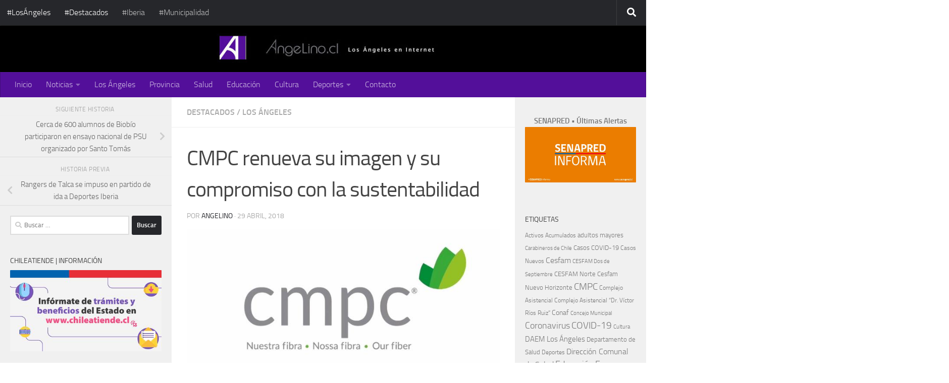

--- FILE ---
content_type: text/html; charset=UTF-8
request_url: https://www.angelino.cl/2018/04/29/cmpc-renueva-su-imagen-y-su-compromiso-con-la-sustentabilidad/
body_size: 91280
content:
<!DOCTYPE html>
<html class="no-js" lang="es">
<head>
  <meta charset="UTF-8">
  <meta name="viewport" content="width=device-width, initial-scale=1.0">
  <link rel="profile" href="https://gmpg.org/xfn/11" />
  <link rel="pingback" href="https://www.angelino.cl/xmlrpc.php">

  <title>CMPC renueva su imagen y su compromiso con la sustentabilidad &#8211; ANGELINO.CL</title>
<meta name='robots' content='max-image-preview:large' />
<script>document.documentElement.className = document.documentElement.className.replace("no-js","js");</script>
<link rel="alternate" type="application/rss+xml" title="ANGELINO.CL &raquo; Feed" href="https://www.angelino.cl/feed/" />
<link rel="alternate" title="oEmbed (JSON)" type="application/json+oembed" href="https://www.angelino.cl/wp-json/oembed/1.0/embed?url=https%3A%2F%2Fwww.angelino.cl%2F2018%2F04%2F29%2Fcmpc-renueva-su-imagen-y-su-compromiso-con-la-sustentabilidad%2F" />
<link rel="alternate" title="oEmbed (XML)" type="text/xml+oembed" href="https://www.angelino.cl/wp-json/oembed/1.0/embed?url=https%3A%2F%2Fwww.angelino.cl%2F2018%2F04%2F29%2Fcmpc-renueva-su-imagen-y-su-compromiso-con-la-sustentabilidad%2F&#038;format=xml" />
<style id='wp-img-auto-sizes-contain-inline-css'>
img:is([sizes=auto i],[sizes^="auto," i]){contain-intrinsic-size:3000px 1500px}
/*# sourceURL=wp-img-auto-sizes-contain-inline-css */
</style>
<style id='wp-emoji-styles-inline-css'>

	img.wp-smiley, img.emoji {
		display: inline !important;
		border: none !important;
		box-shadow: none !important;
		height: 1em !important;
		width: 1em !important;
		margin: 0 0.07em !important;
		vertical-align: -0.1em !important;
		background: none !important;
		padding: 0 !important;
	}
/*# sourceURL=wp-emoji-styles-inline-css */
</style>
<style id='wp-block-library-inline-css'>
:root{--wp-block-synced-color:#7a00df;--wp-block-synced-color--rgb:122,0,223;--wp-bound-block-color:var(--wp-block-synced-color);--wp-editor-canvas-background:#ddd;--wp-admin-theme-color:#007cba;--wp-admin-theme-color--rgb:0,124,186;--wp-admin-theme-color-darker-10:#006ba1;--wp-admin-theme-color-darker-10--rgb:0,107,160.5;--wp-admin-theme-color-darker-20:#005a87;--wp-admin-theme-color-darker-20--rgb:0,90,135;--wp-admin-border-width-focus:2px}@media (min-resolution:192dpi){:root{--wp-admin-border-width-focus:1.5px}}.wp-element-button{cursor:pointer}:root .has-very-light-gray-background-color{background-color:#eee}:root .has-very-dark-gray-background-color{background-color:#313131}:root .has-very-light-gray-color{color:#eee}:root .has-very-dark-gray-color{color:#313131}:root .has-vivid-green-cyan-to-vivid-cyan-blue-gradient-background{background:linear-gradient(135deg,#00d084,#0693e3)}:root .has-purple-crush-gradient-background{background:linear-gradient(135deg,#34e2e4,#4721fb 50%,#ab1dfe)}:root .has-hazy-dawn-gradient-background{background:linear-gradient(135deg,#faaca8,#dad0ec)}:root .has-subdued-olive-gradient-background{background:linear-gradient(135deg,#fafae1,#67a671)}:root .has-atomic-cream-gradient-background{background:linear-gradient(135deg,#fdd79a,#004a59)}:root .has-nightshade-gradient-background{background:linear-gradient(135deg,#330968,#31cdcf)}:root .has-midnight-gradient-background{background:linear-gradient(135deg,#020381,#2874fc)}:root{--wp--preset--font-size--normal:16px;--wp--preset--font-size--huge:42px}.has-regular-font-size{font-size:1em}.has-larger-font-size{font-size:2.625em}.has-normal-font-size{font-size:var(--wp--preset--font-size--normal)}.has-huge-font-size{font-size:var(--wp--preset--font-size--huge)}.has-text-align-center{text-align:center}.has-text-align-left{text-align:left}.has-text-align-right{text-align:right}.has-fit-text{white-space:nowrap!important}#end-resizable-editor-section{display:none}.aligncenter{clear:both}.items-justified-left{justify-content:flex-start}.items-justified-center{justify-content:center}.items-justified-right{justify-content:flex-end}.items-justified-space-between{justify-content:space-between}.screen-reader-text{border:0;clip-path:inset(50%);height:1px;margin:-1px;overflow:hidden;padding:0;position:absolute;width:1px;word-wrap:normal!important}.screen-reader-text:focus{background-color:#ddd;clip-path:none;color:#444;display:block;font-size:1em;height:auto;left:5px;line-height:normal;padding:15px 23px 14px;text-decoration:none;top:5px;width:auto;z-index:100000}html :where(.has-border-color){border-style:solid}html :where([style*=border-top-color]){border-top-style:solid}html :where([style*=border-right-color]){border-right-style:solid}html :where([style*=border-bottom-color]){border-bottom-style:solid}html :where([style*=border-left-color]){border-left-style:solid}html :where([style*=border-width]){border-style:solid}html :where([style*=border-top-width]){border-top-style:solid}html :where([style*=border-right-width]){border-right-style:solid}html :where([style*=border-bottom-width]){border-bottom-style:solid}html :where([style*=border-left-width]){border-left-style:solid}html :where(img[class*=wp-image-]){height:auto;max-width:100%}:where(figure){margin:0 0 1em}html :where(.is-position-sticky){--wp-admin--admin-bar--position-offset:var(--wp-admin--admin-bar--height,0px)}@media screen and (max-width:600px){html :where(.is-position-sticky){--wp-admin--admin-bar--position-offset:0px}}

/*# sourceURL=wp-block-library-inline-css */
</style><style id='global-styles-inline-css'>
:root{--wp--preset--aspect-ratio--square: 1;--wp--preset--aspect-ratio--4-3: 4/3;--wp--preset--aspect-ratio--3-4: 3/4;--wp--preset--aspect-ratio--3-2: 3/2;--wp--preset--aspect-ratio--2-3: 2/3;--wp--preset--aspect-ratio--16-9: 16/9;--wp--preset--aspect-ratio--9-16: 9/16;--wp--preset--color--black: #000000;--wp--preset--color--cyan-bluish-gray: #abb8c3;--wp--preset--color--white: #ffffff;--wp--preset--color--pale-pink: #f78da7;--wp--preset--color--vivid-red: #cf2e2e;--wp--preset--color--luminous-vivid-orange: #ff6900;--wp--preset--color--luminous-vivid-amber: #fcb900;--wp--preset--color--light-green-cyan: #7bdcb5;--wp--preset--color--vivid-green-cyan: #00d084;--wp--preset--color--pale-cyan-blue: #8ed1fc;--wp--preset--color--vivid-cyan-blue: #0693e3;--wp--preset--color--vivid-purple: #9b51e0;--wp--preset--gradient--vivid-cyan-blue-to-vivid-purple: linear-gradient(135deg,rgb(6,147,227) 0%,rgb(155,81,224) 100%);--wp--preset--gradient--light-green-cyan-to-vivid-green-cyan: linear-gradient(135deg,rgb(122,220,180) 0%,rgb(0,208,130) 100%);--wp--preset--gradient--luminous-vivid-amber-to-luminous-vivid-orange: linear-gradient(135deg,rgb(252,185,0) 0%,rgb(255,105,0) 100%);--wp--preset--gradient--luminous-vivid-orange-to-vivid-red: linear-gradient(135deg,rgb(255,105,0) 0%,rgb(207,46,46) 100%);--wp--preset--gradient--very-light-gray-to-cyan-bluish-gray: linear-gradient(135deg,rgb(238,238,238) 0%,rgb(169,184,195) 100%);--wp--preset--gradient--cool-to-warm-spectrum: linear-gradient(135deg,rgb(74,234,220) 0%,rgb(151,120,209) 20%,rgb(207,42,186) 40%,rgb(238,44,130) 60%,rgb(251,105,98) 80%,rgb(254,248,76) 100%);--wp--preset--gradient--blush-light-purple: linear-gradient(135deg,rgb(255,206,236) 0%,rgb(152,150,240) 100%);--wp--preset--gradient--blush-bordeaux: linear-gradient(135deg,rgb(254,205,165) 0%,rgb(254,45,45) 50%,rgb(107,0,62) 100%);--wp--preset--gradient--luminous-dusk: linear-gradient(135deg,rgb(255,203,112) 0%,rgb(199,81,192) 50%,rgb(65,88,208) 100%);--wp--preset--gradient--pale-ocean: linear-gradient(135deg,rgb(255,245,203) 0%,rgb(182,227,212) 50%,rgb(51,167,181) 100%);--wp--preset--gradient--electric-grass: linear-gradient(135deg,rgb(202,248,128) 0%,rgb(113,206,126) 100%);--wp--preset--gradient--midnight: linear-gradient(135deg,rgb(2,3,129) 0%,rgb(40,116,252) 100%);--wp--preset--font-size--small: 13px;--wp--preset--font-size--medium: 20px;--wp--preset--font-size--large: 36px;--wp--preset--font-size--x-large: 42px;--wp--preset--spacing--20: 0.44rem;--wp--preset--spacing--30: 0.67rem;--wp--preset--spacing--40: 1rem;--wp--preset--spacing--50: 1.5rem;--wp--preset--spacing--60: 2.25rem;--wp--preset--spacing--70: 3.38rem;--wp--preset--spacing--80: 5.06rem;--wp--preset--shadow--natural: 6px 6px 9px rgba(0, 0, 0, 0.2);--wp--preset--shadow--deep: 12px 12px 50px rgba(0, 0, 0, 0.4);--wp--preset--shadow--sharp: 6px 6px 0px rgba(0, 0, 0, 0.2);--wp--preset--shadow--outlined: 6px 6px 0px -3px rgb(255, 255, 255), 6px 6px rgb(0, 0, 0);--wp--preset--shadow--crisp: 6px 6px 0px rgb(0, 0, 0);}:where(.is-layout-flex){gap: 0.5em;}:where(.is-layout-grid){gap: 0.5em;}body .is-layout-flex{display: flex;}.is-layout-flex{flex-wrap: wrap;align-items: center;}.is-layout-flex > :is(*, div){margin: 0;}body .is-layout-grid{display: grid;}.is-layout-grid > :is(*, div){margin: 0;}:where(.wp-block-columns.is-layout-flex){gap: 2em;}:where(.wp-block-columns.is-layout-grid){gap: 2em;}:where(.wp-block-post-template.is-layout-flex){gap: 1.25em;}:where(.wp-block-post-template.is-layout-grid){gap: 1.25em;}.has-black-color{color: var(--wp--preset--color--black) !important;}.has-cyan-bluish-gray-color{color: var(--wp--preset--color--cyan-bluish-gray) !important;}.has-white-color{color: var(--wp--preset--color--white) !important;}.has-pale-pink-color{color: var(--wp--preset--color--pale-pink) !important;}.has-vivid-red-color{color: var(--wp--preset--color--vivid-red) !important;}.has-luminous-vivid-orange-color{color: var(--wp--preset--color--luminous-vivid-orange) !important;}.has-luminous-vivid-amber-color{color: var(--wp--preset--color--luminous-vivid-amber) !important;}.has-light-green-cyan-color{color: var(--wp--preset--color--light-green-cyan) !important;}.has-vivid-green-cyan-color{color: var(--wp--preset--color--vivid-green-cyan) !important;}.has-pale-cyan-blue-color{color: var(--wp--preset--color--pale-cyan-blue) !important;}.has-vivid-cyan-blue-color{color: var(--wp--preset--color--vivid-cyan-blue) !important;}.has-vivid-purple-color{color: var(--wp--preset--color--vivid-purple) !important;}.has-black-background-color{background-color: var(--wp--preset--color--black) !important;}.has-cyan-bluish-gray-background-color{background-color: var(--wp--preset--color--cyan-bluish-gray) !important;}.has-white-background-color{background-color: var(--wp--preset--color--white) !important;}.has-pale-pink-background-color{background-color: var(--wp--preset--color--pale-pink) !important;}.has-vivid-red-background-color{background-color: var(--wp--preset--color--vivid-red) !important;}.has-luminous-vivid-orange-background-color{background-color: var(--wp--preset--color--luminous-vivid-orange) !important;}.has-luminous-vivid-amber-background-color{background-color: var(--wp--preset--color--luminous-vivid-amber) !important;}.has-light-green-cyan-background-color{background-color: var(--wp--preset--color--light-green-cyan) !important;}.has-vivid-green-cyan-background-color{background-color: var(--wp--preset--color--vivid-green-cyan) !important;}.has-pale-cyan-blue-background-color{background-color: var(--wp--preset--color--pale-cyan-blue) !important;}.has-vivid-cyan-blue-background-color{background-color: var(--wp--preset--color--vivid-cyan-blue) !important;}.has-vivid-purple-background-color{background-color: var(--wp--preset--color--vivid-purple) !important;}.has-black-border-color{border-color: var(--wp--preset--color--black) !important;}.has-cyan-bluish-gray-border-color{border-color: var(--wp--preset--color--cyan-bluish-gray) !important;}.has-white-border-color{border-color: var(--wp--preset--color--white) !important;}.has-pale-pink-border-color{border-color: var(--wp--preset--color--pale-pink) !important;}.has-vivid-red-border-color{border-color: var(--wp--preset--color--vivid-red) !important;}.has-luminous-vivid-orange-border-color{border-color: var(--wp--preset--color--luminous-vivid-orange) !important;}.has-luminous-vivid-amber-border-color{border-color: var(--wp--preset--color--luminous-vivid-amber) !important;}.has-light-green-cyan-border-color{border-color: var(--wp--preset--color--light-green-cyan) !important;}.has-vivid-green-cyan-border-color{border-color: var(--wp--preset--color--vivid-green-cyan) !important;}.has-pale-cyan-blue-border-color{border-color: var(--wp--preset--color--pale-cyan-blue) !important;}.has-vivid-cyan-blue-border-color{border-color: var(--wp--preset--color--vivid-cyan-blue) !important;}.has-vivid-purple-border-color{border-color: var(--wp--preset--color--vivid-purple) !important;}.has-vivid-cyan-blue-to-vivid-purple-gradient-background{background: var(--wp--preset--gradient--vivid-cyan-blue-to-vivid-purple) !important;}.has-light-green-cyan-to-vivid-green-cyan-gradient-background{background: var(--wp--preset--gradient--light-green-cyan-to-vivid-green-cyan) !important;}.has-luminous-vivid-amber-to-luminous-vivid-orange-gradient-background{background: var(--wp--preset--gradient--luminous-vivid-amber-to-luminous-vivid-orange) !important;}.has-luminous-vivid-orange-to-vivid-red-gradient-background{background: var(--wp--preset--gradient--luminous-vivid-orange-to-vivid-red) !important;}.has-very-light-gray-to-cyan-bluish-gray-gradient-background{background: var(--wp--preset--gradient--very-light-gray-to-cyan-bluish-gray) !important;}.has-cool-to-warm-spectrum-gradient-background{background: var(--wp--preset--gradient--cool-to-warm-spectrum) !important;}.has-blush-light-purple-gradient-background{background: var(--wp--preset--gradient--blush-light-purple) !important;}.has-blush-bordeaux-gradient-background{background: var(--wp--preset--gradient--blush-bordeaux) !important;}.has-luminous-dusk-gradient-background{background: var(--wp--preset--gradient--luminous-dusk) !important;}.has-pale-ocean-gradient-background{background: var(--wp--preset--gradient--pale-ocean) !important;}.has-electric-grass-gradient-background{background: var(--wp--preset--gradient--electric-grass) !important;}.has-midnight-gradient-background{background: var(--wp--preset--gradient--midnight) !important;}.has-small-font-size{font-size: var(--wp--preset--font-size--small) !important;}.has-medium-font-size{font-size: var(--wp--preset--font-size--medium) !important;}.has-large-font-size{font-size: var(--wp--preset--font-size--large) !important;}.has-x-large-font-size{font-size: var(--wp--preset--font-size--x-large) !important;}
/*# sourceURL=global-styles-inline-css */
</style>

<style id='classic-theme-styles-inline-css'>
/*! This file is auto-generated */
.wp-block-button__link{color:#fff;background-color:#32373c;border-radius:9999px;box-shadow:none;text-decoration:none;padding:calc(.667em + 2px) calc(1.333em + 2px);font-size:1.125em}.wp-block-file__button{background:#32373c;color:#fff;text-decoration:none}
/*# sourceURL=/wp-includes/css/classic-themes.min.css */
</style>
<link rel='stylesheet' id='hueman-main-style-css' href='https://www.angelino.cl/wp-content/themes/hueman/assets/front/css/main.min.css?ver=3.7.27' media='all' />
<style id='hueman-main-style-inline-css'>
body { font-size:1.00rem; }@media only screen and (min-width: 720px) {
        .nav > li { font-size:1.00rem; }
      }.boxed #wrapper, .container-inner { max-width: 1280px; }@media only screen and (min-width: 720px) {
                .boxed .desktop-sticky {
                  width: 1280px;
                }
              }.sidebar .widget { padding-left: 20px; padding-right: 20px; padding-top: 20px; }::selection { background-color: #26272b; }
::-moz-selection { background-color: #26272b; }a,a>span.hu-external::after,.themeform label .required,#flexslider-featured .flex-direction-nav .flex-next:hover,#flexslider-featured .flex-direction-nav .flex-prev:hover,.post-hover:hover .post-title a,.post-title a:hover,.sidebar.s1 .post-nav li a:hover i,.content .post-nav li a:hover i,.post-related a:hover,.sidebar.s1 .widget_rss ul li a,#footer .widget_rss ul li a,.sidebar.s1 .widget_calendar a,#footer .widget_calendar a,.sidebar.s1 .alx-tab .tab-item-category a,.sidebar.s1 .alx-posts .post-item-category a,.sidebar.s1 .alx-tab li:hover .tab-item-title a,.sidebar.s1 .alx-tab li:hover .tab-item-comment a,.sidebar.s1 .alx-posts li:hover .post-item-title a,#footer .alx-tab .tab-item-category a,#footer .alx-posts .post-item-category a,#footer .alx-tab li:hover .tab-item-title a,#footer .alx-tab li:hover .tab-item-comment a,#footer .alx-posts li:hover .post-item-title a,.comment-tabs li.active a,.comment-awaiting-moderation,.child-menu a:hover,.child-menu .current_page_item > a,.wp-pagenavi a{ color: #26272b; }input[type="submit"],.themeform button[type="submit"],.sidebar.s1 .sidebar-top,.sidebar.s1 .sidebar-toggle,#flexslider-featured .flex-control-nav li a.flex-active,.post-tags a:hover,.sidebar.s1 .widget_calendar caption,#footer .widget_calendar caption,.author-bio .bio-avatar:after,.commentlist li.bypostauthor > .comment-body:after,.commentlist li.comment-author-admin > .comment-body:after{ background-color: #26272b; }.post-format .format-container { border-color: #26272b; }.sidebar.s1 .alx-tabs-nav li.active a,#footer .alx-tabs-nav li.active a,.comment-tabs li.active a,.wp-pagenavi a:hover,.wp-pagenavi a:active,.wp-pagenavi span.current{ border-bottom-color: #26272b!important; }.sidebar.s2 .post-nav li a:hover i,
.sidebar.s2 .widget_rss ul li a,
.sidebar.s2 .widget_calendar a,
.sidebar.s2 .alx-tab .tab-item-category a,
.sidebar.s2 .alx-posts .post-item-category a,
.sidebar.s2 .alx-tab li:hover .tab-item-title a,
.sidebar.s2 .alx-tab li:hover .tab-item-comment a,
.sidebar.s2 .alx-posts li:hover .post-item-title a { color: #540f9a; }
.sidebar.s2 .sidebar-top,.sidebar.s2 .sidebar-toggle,.post-comments,.jp-play-bar,.jp-volume-bar-value,.sidebar.s2 .widget_calendar caption{ background-color: #540f9a; }.sidebar.s2 .alx-tabs-nav li.active a { border-bottom-color: #540f9a; }
.post-comments::before { border-right-color: #540f9a; }
      .search-expand,
              #nav-topbar.nav-container { background-color: #26272b}@media only screen and (min-width: 720px) {
                #nav-topbar .nav ul { background-color: #26272b; }
              }.is-scrolled #header .nav-container.desktop-sticky,
              .is-scrolled #header .search-expand { background-color: #26272b; background-color: rgba(38,39,43,0.90) }.is-scrolled .topbar-transparent #nav-topbar.desktop-sticky .nav ul { background-color: #26272b; background-color: rgba(38,39,43,0.95) }#header { background-color: #33363b; }
@media only screen and (min-width: 720px) {
  #nav-header .nav ul { background-color: #33363b; }
}
        #header #nav-mobile { background-color: #33363b; }.is-scrolled #header #nav-mobile { background-color: #33363b; background-color: rgba(51,54,59,0.90) }#nav-header.nav-container, #main-header-search .search-expand { background-color: #530f9a; }
@media only screen and (min-width: 720px) {
  #nav-header .nav ul { background-color: #530f9a; }
}
        .site-title a img { max-height: 100px; }img { -webkit-border-radius: 1px; border-radius: 1px; }body {background:  url(https://www.angelino.cl/wp-content/uploads/2014/05/fondo.gif)  ;background-attachment:;background-size: #;}

/*# sourceURL=hueman-main-style-inline-css */
</style>
<link rel='stylesheet' id='hueman-font-awesome-css' href='https://www.angelino.cl/wp-content/themes/hueman/assets/front/css/font-awesome.min.css?ver=3.7.27' media='all' />
<link rel='stylesheet' id='fancybox-css' href='https://www.angelino.cl/wp-content/plugins/easy-fancybox/fancybox/2.2.0/jquery.fancybox.min.css?ver=6.9' media='screen' />
<script src="https://www.angelino.cl/wp-includes/js/jquery/jquery.min.js?ver=3.7.1" id="jquery-core-js"></script>
<script src="https://www.angelino.cl/wp-includes/js/jquery/jquery-migrate.min.js?ver=3.4.1" id="jquery-migrate-js"></script>
<link rel="https://api.w.org/" href="https://www.angelino.cl/wp-json/" /><link rel="alternate" title="JSON" type="application/json" href="https://www.angelino.cl/wp-json/wp/v2/posts/17823" /><link rel="EditURI" type="application/rsd+xml" title="RSD" href="https://www.angelino.cl/xmlrpc.php?rsd" />
<meta name="generator" content="WordPress 6.9" />
<link rel="canonical" href="https://www.angelino.cl/2018/04/29/cmpc-renueva-su-imagen-y-su-compromiso-con-la-sustentabilidad/" />
<link rel='shortlink' href='https://www.angelino.cl/?p=17823' />
    <link rel="preload" as="font" type="font/woff2" href="https://www.angelino.cl/wp-content/themes/hueman/assets/front/webfonts/fa-brands-400.woff2?v=5.15.2" crossorigin="anonymous"/>
    <link rel="preload" as="font" type="font/woff2" href="https://www.angelino.cl/wp-content/themes/hueman/assets/front/webfonts/fa-regular-400.woff2?v=5.15.2" crossorigin="anonymous"/>
    <link rel="preload" as="font" type="font/woff2" href="https://www.angelino.cl/wp-content/themes/hueman/assets/front/webfonts/fa-solid-900.woff2?v=5.15.2" crossorigin="anonymous"/>
  <link rel="preload" as="font" type="font/woff" href="https://www.angelino.cl/wp-content/themes/hueman/assets/front/fonts/titillium-light-webfont.woff" crossorigin="anonymous"/>
<link rel="preload" as="font" type="font/woff" href="https://www.angelino.cl/wp-content/themes/hueman/assets/front/fonts/titillium-lightitalic-webfont.woff" crossorigin="anonymous"/>
<link rel="preload" as="font" type="font/woff" href="https://www.angelino.cl/wp-content/themes/hueman/assets/front/fonts/titillium-regular-webfont.woff" crossorigin="anonymous"/>
<link rel="preload" as="font" type="font/woff" href="https://www.angelino.cl/wp-content/themes/hueman/assets/front/fonts/titillium-regularitalic-webfont.woff" crossorigin="anonymous"/>
<link rel="preload" as="font" type="font/woff" href="https://www.angelino.cl/wp-content/themes/hueman/assets/front/fonts/titillium-semibold-webfont.woff" crossorigin="anonymous"/>
<style>
  /*  base : fonts
/* ------------------------------------ */
body { font-family: "Titillium", Arial, sans-serif; }
@font-face {
  font-family: 'Titillium';
  src: url('https://www.angelino.cl/wp-content/themes/hueman/assets/front/fonts/titillium-light-webfont.eot');
  src: url('https://www.angelino.cl/wp-content/themes/hueman/assets/front/fonts/titillium-light-webfont.svg#titillium-light-webfont') format('svg'),
     url('https://www.angelino.cl/wp-content/themes/hueman/assets/front/fonts/titillium-light-webfont.eot?#iefix') format('embedded-opentype'),
     url('https://www.angelino.cl/wp-content/themes/hueman/assets/front/fonts/titillium-light-webfont.woff') format('woff'),
     url('https://www.angelino.cl/wp-content/themes/hueman/assets/front/fonts/titillium-light-webfont.ttf') format('truetype');
  font-weight: 300;
  font-style: normal;
}
@font-face {
  font-family: 'Titillium';
  src: url('https://www.angelino.cl/wp-content/themes/hueman/assets/front/fonts/titillium-lightitalic-webfont.eot');
  src: url('https://www.angelino.cl/wp-content/themes/hueman/assets/front/fonts/titillium-lightitalic-webfont.svg#titillium-lightitalic-webfont') format('svg'),
     url('https://www.angelino.cl/wp-content/themes/hueman/assets/front/fonts/titillium-lightitalic-webfont.eot?#iefix') format('embedded-opentype'),
     url('https://www.angelino.cl/wp-content/themes/hueman/assets/front/fonts/titillium-lightitalic-webfont.woff') format('woff'),
     url('https://www.angelino.cl/wp-content/themes/hueman/assets/front/fonts/titillium-lightitalic-webfont.ttf') format('truetype');
  font-weight: 300;
  font-style: italic;
}
@font-face {
  font-family: 'Titillium';
  src: url('https://www.angelino.cl/wp-content/themes/hueman/assets/front/fonts/titillium-regular-webfont.eot');
  src: url('https://www.angelino.cl/wp-content/themes/hueman/assets/front/fonts/titillium-regular-webfont.svg#titillium-regular-webfont') format('svg'),
     url('https://www.angelino.cl/wp-content/themes/hueman/assets/front/fonts/titillium-regular-webfont.eot?#iefix') format('embedded-opentype'),
     url('https://www.angelino.cl/wp-content/themes/hueman/assets/front/fonts/titillium-regular-webfont.woff') format('woff'),
     url('https://www.angelino.cl/wp-content/themes/hueman/assets/front/fonts/titillium-regular-webfont.ttf') format('truetype');
  font-weight: 400;
  font-style: normal;
}
@font-face {
  font-family: 'Titillium';
  src: url('https://www.angelino.cl/wp-content/themes/hueman/assets/front/fonts/titillium-regularitalic-webfont.eot');
  src: url('https://www.angelino.cl/wp-content/themes/hueman/assets/front/fonts/titillium-regularitalic-webfont.svg#titillium-regular-webfont') format('svg'),
     url('https://www.angelino.cl/wp-content/themes/hueman/assets/front/fonts/titillium-regularitalic-webfont.eot?#iefix') format('embedded-opentype'),
     url('https://www.angelino.cl/wp-content/themes/hueman/assets/front/fonts/titillium-regularitalic-webfont.woff') format('woff'),
     url('https://www.angelino.cl/wp-content/themes/hueman/assets/front/fonts/titillium-regularitalic-webfont.ttf') format('truetype');
  font-weight: 400;
  font-style: italic;
}
@font-face {
    font-family: 'Titillium';
    src: url('https://www.angelino.cl/wp-content/themes/hueman/assets/front/fonts/titillium-semibold-webfont.eot');
    src: url('https://www.angelino.cl/wp-content/themes/hueman/assets/front/fonts/titillium-semibold-webfont.svg#titillium-semibold-webfont') format('svg'),
         url('https://www.angelino.cl/wp-content/themes/hueman/assets/front/fonts/titillium-semibold-webfont.eot?#iefix') format('embedded-opentype'),
         url('https://www.angelino.cl/wp-content/themes/hueman/assets/front/fonts/titillium-semibold-webfont.woff') format('woff'),
         url('https://www.angelino.cl/wp-content/themes/hueman/assets/front/fonts/titillium-semibold-webfont.ttf') format('truetype');
  font-weight: 600;
  font-style: normal;
}
</style>
  <!--[if lt IE 9]>
<script src="https://www.angelino.cl/wp-content/themes/hueman/assets/front/js/ie/html5shiv-printshiv.min.js"></script>
<script src="https://www.angelino.cl/wp-content/themes/hueman/assets/front/js/ie/selectivizr.js"></script>
<![endif]-->
</head>

<body class="wp-singular post-template-default single single-post postid-17823 single-format-standard wp-embed-responsive wp-theme-hueman col-3cm boxed topbar-enabled header-desktop-sticky header-mobile-sticky hueman-3-7-27 chrome">
<div id="wrapper">
  <a class="screen-reader-text skip-link" href="#content">Saltar al contenido</a>
  
  <header id="header" class="main-menu-mobile-on one-mobile-menu main_menu   topbar-transparent has-header-img">
        <nav class="nav-container group mobile-menu mobile-sticky " id="nav-mobile" data-menu-id="header-1">
  <div class="mobile-title-logo-in-header"><p class="site-title">                  <a class="custom-logo-link" href="https://www.angelino.cl/" rel="home" title="ANGELINO.CL | Inicio">ANGELINO.CL</a>                </p></div>
        
                    <!-- <div class="ham__navbar-toggler collapsed" aria-expanded="false">
          <div class="ham__navbar-span-wrapper">
            <span class="ham-toggler-menu__span"></span>
          </div>
        </div> -->
        <button class="ham__navbar-toggler-two collapsed" title="Menu" aria-expanded="false">
          <span class="ham__navbar-span-wrapper">
            <span class="line line-1"></span>
            <span class="line line-2"></span>
            <span class="line line-3"></span>
          </span>
        </button>
            
      <div class="nav-text"></div>
      <div class="nav-wrap container">
                  <ul class="nav container-inner group mobile-search">
                            <li>
                  <form role="search" method="get" class="search-form" action="https://www.angelino.cl/">
				<label>
					<span class="screen-reader-text">Buscar:</span>
					<input type="search" class="search-field" placeholder="Buscar &hellip;" value="" name="s" />
				</label>
				<input type="submit" class="search-submit" value="Buscar" />
			</form>                </li>
                      </ul>
                <ul id="menu-angelino" class="nav container-inner group"><li id="menu-item-2192" class="menu-item menu-item-type-custom menu-item-object-custom menu-item-home menu-item-2192"><a href="http://www.angelino.cl">Inicio</a></li>
<li id="menu-item-2215" class="menu-item menu-item-type-custom menu-item-object-custom menu-item-has-children menu-item-2215"><a href="http://www.angelino.cl/category/los_angeles/">Noticias</a>
<ul class="sub-menu">
	<li id="menu-item-2229" class="menu-item menu-item-type-custom menu-item-object-custom menu-item-2229"><a href="http://www.angelino.cl/tag/comunidad/">Comunidad</a></li>
	<li id="menu-item-2218" class="menu-item menu-item-type-custom menu-item-object-custom menu-item-2218"><a href="http://www.angelino.cl/tag/policiales">Policiales</a></li>
	<li id="menu-item-2196" class="menu-item menu-item-type-custom menu-item-object-custom menu-item-2196"><a href="http://www.angelino.cl/category/cronicas">Crónicas</a></li>
	<li id="menu-item-5865" class="menu-item menu-item-type-taxonomy menu-item-object-category menu-item-5865"><a href="https://www.angelino.cl/category/denuncias/">Denuncias</a></li>
	<li id="menu-item-2197" class="menu-item menu-item-type-custom menu-item-object-custom menu-item-2197"><a href="http://www.angelino.cl/category/entrevistas/">Entrevistas</a></li>
</ul>
</li>
<li id="menu-item-2216" class="menu-item menu-item-type-custom menu-item-object-custom menu-item-2216"><a href="http://www.angelino.cl/tag/los_angeles/">Los Ángeles</a></li>
<li id="menu-item-19258" class="menu-item menu-item-type-custom menu-item-object-custom menu-item-19258"><a href="http://www.angelino.cl/category/provincial/">Provincia</a></li>
<li id="menu-item-2228" class="menu-item menu-item-type-custom menu-item-object-custom menu-item-2228"><a href="http://www.angelino.cl/tag/salud/">Salud</a></li>
<li id="menu-item-2217" class="menu-item menu-item-type-custom menu-item-object-custom menu-item-2217"><a href="http://www.angelino.cl/tag/educacion/">Educación</a></li>
<li id="menu-item-13768" class="menu-item menu-item-type-taxonomy menu-item-object-category menu-item-13768"><a href="https://www.angelino.cl/category/cultura/">Cultura</a></li>
<li id="menu-item-2195" class="menu-item menu-item-type-custom menu-item-object-custom menu-item-has-children menu-item-2195"><a href="http://www.angelino.cl/category/deportes">Deportes</a>
<ul class="sub-menu">
	<li id="menu-item-2213" class="menu-item menu-item-type-custom menu-item-object-custom menu-item-2213"><a href="http://www.angelino.cl/tag/futbol/">Fútbol</a></li>
	<li id="menu-item-2214" class="menu-item menu-item-type-custom menu-item-object-custom menu-item-2214"><a href="http://www.angelino.cl/tag/basquetbol">Básquetbol</a></li>
	<li id="menu-item-11259" class="menu-item menu-item-type-custom menu-item-object-custom menu-item-11259"><a href="http://www.angelino.cl/tag/tenis-de-mesa/">Tenis de Mesa</a></li>
</ul>
</li>
<li id="menu-item-2198" class="menu-item menu-item-type-custom menu-item-object-custom menu-item-2198"><a href="http://www.angelino.cl/contacto/">Contacto</a></li>
</ul>      </div>
</nav><!--/#nav-topbar-->  
        <nav class="nav-container group desktop-menu desktop-sticky " id="nav-topbar" data-menu-id="header-2">
    <div class="nav-text"></div>
  <div class="topbar-toggle-down">
    <i class="fas fa-angle-double-down" aria-hidden="true" data-toggle="down" title="Expandir menú"></i>
    <i class="fas fa-angle-double-up" aria-hidden="true" data-toggle="up" title="Contraer Menú"></i>
  </div>
  <div class="nav-wrap container">
    <ul id="menu-tags" class="nav container-inner group"><li id="menu-item-11753" class="menu-item menu-item-type-taxonomy menu-item-object-category current-post-ancestor current-menu-parent current-post-parent menu-item-11753"><a href="https://www.angelino.cl/category/los_angeles/">#LosÁngeles</a></li>
<li id="menu-item-11754" class="menu-item menu-item-type-taxonomy menu-item-object-category current-post-ancestor current-menu-parent current-post-parent menu-item-11754"><a href="https://www.angelino.cl/category/destacados/">#Destacados</a></li>
<li id="menu-item-19261" class="menu-item menu-item-type-custom menu-item-object-custom menu-item-19261"><a href="http://www.angelino.cl/tag/iberia/">#Iberia</a></li>
<li id="menu-item-19262" class="menu-item menu-item-type-custom menu-item-object-custom menu-item-19262"><a href="http://www.angelino.cl/tag/municipalidad-de-los-angeles/">#Municipalidad</a></li>
</ul>  </div>
      <div id="topbar-header-search" class="container">
      <div class="container-inner">
        <button class="toggle-search"><i class="fas fa-search"></i></button>
        <div class="search-expand">
          <div class="search-expand-inner"><form role="search" method="get" class="search-form" action="https://www.angelino.cl/">
				<label>
					<span class="screen-reader-text">Buscar:</span>
					<input type="search" class="search-field" placeholder="Buscar &hellip;" value="" name="s" />
				</label>
				<input type="submit" class="search-submit" value="Buscar" />
			</form></div>
        </div>
      </div><!--/.container-inner-->
    </div><!--/.container-->
  
</nav><!--/#nav-topbar-->  
  <div class="container group">
        <div class="container-inner">

                <div id="header-image-wrap">
              <div class="group hu-pad central-header-zone">
                                                  </div>

              <a href="https://www.angelino.cl/" rel="home"><img src="https://www.angelino.cl/wp-content/uploads/2016/04/banner_angelino.jpg" width="1380" height="280" alt="" class="new-site-image" decoding="async" fetchpriority="high" /></a>          </div>
      
                <nav class="nav-container group desktop-menu " id="nav-header" data-menu-id="header-3">
    <div class="nav-text"><!-- put your mobile menu text here --></div>

  <div class="nav-wrap container">
        <ul id="menu-angelino-1" class="nav container-inner group"><li class="menu-item menu-item-type-custom menu-item-object-custom menu-item-home menu-item-2192"><a href="http://www.angelino.cl">Inicio</a></li>
<li class="menu-item menu-item-type-custom menu-item-object-custom menu-item-has-children menu-item-2215"><a href="http://www.angelino.cl/category/los_angeles/">Noticias</a>
<ul class="sub-menu">
	<li class="menu-item menu-item-type-custom menu-item-object-custom menu-item-2229"><a href="http://www.angelino.cl/tag/comunidad/">Comunidad</a></li>
	<li class="menu-item menu-item-type-custom menu-item-object-custom menu-item-2218"><a href="http://www.angelino.cl/tag/policiales">Policiales</a></li>
	<li class="menu-item menu-item-type-custom menu-item-object-custom menu-item-2196"><a href="http://www.angelino.cl/category/cronicas">Crónicas</a></li>
	<li class="menu-item menu-item-type-taxonomy menu-item-object-category menu-item-5865"><a href="https://www.angelino.cl/category/denuncias/">Denuncias</a></li>
	<li class="menu-item menu-item-type-custom menu-item-object-custom menu-item-2197"><a href="http://www.angelino.cl/category/entrevistas/">Entrevistas</a></li>
</ul>
</li>
<li class="menu-item menu-item-type-custom menu-item-object-custom menu-item-2216"><a href="http://www.angelino.cl/tag/los_angeles/">Los Ángeles</a></li>
<li class="menu-item menu-item-type-custom menu-item-object-custom menu-item-19258"><a href="http://www.angelino.cl/category/provincial/">Provincia</a></li>
<li class="menu-item menu-item-type-custom menu-item-object-custom menu-item-2228"><a href="http://www.angelino.cl/tag/salud/">Salud</a></li>
<li class="menu-item menu-item-type-custom menu-item-object-custom menu-item-2217"><a href="http://www.angelino.cl/tag/educacion/">Educación</a></li>
<li class="menu-item menu-item-type-taxonomy menu-item-object-category menu-item-13768"><a href="https://www.angelino.cl/category/cultura/">Cultura</a></li>
<li class="menu-item menu-item-type-custom menu-item-object-custom menu-item-has-children menu-item-2195"><a href="http://www.angelino.cl/category/deportes">Deportes</a>
<ul class="sub-menu">
	<li class="menu-item menu-item-type-custom menu-item-object-custom menu-item-2213"><a href="http://www.angelino.cl/tag/futbol/">Fútbol</a></li>
	<li class="menu-item menu-item-type-custom menu-item-object-custom menu-item-2214"><a href="http://www.angelino.cl/tag/basquetbol">Básquetbol</a></li>
	<li class="menu-item menu-item-type-custom menu-item-object-custom menu-item-11259"><a href="http://www.angelino.cl/tag/tenis-de-mesa/">Tenis de Mesa</a></li>
</ul>
</li>
<li class="menu-item menu-item-type-custom menu-item-object-custom menu-item-2198"><a href="http://www.angelino.cl/contacto/">Contacto</a></li>
</ul>  </div>
</nav><!--/#nav-header-->      
    </div><!--/.container-inner-->
      </div><!--/.container-->

</header><!--/#header-->
  
  <div class="container" id="page">
    <div class="container-inner">
            <div class="main">
        <div class="main-inner group">
          
              <main class="content" id="content">
              <div class="page-title hu-pad group">
          	    		<ul class="meta-single group">
    			<li class="category"><a href="https://www.angelino.cl/category/destacados/" rel="category tag">Destacados</a> <span>/</span> <a href="https://www.angelino.cl/category/los_angeles/" rel="category tag">Los Ángeles</a></li>
    			    		</ul>
            
    </div><!--/.page-title-->
          <div class="hu-pad group">
              <article class="post-17823 post type-post status-publish format-standard has-post-thumbnail hentry category-destacados category-los_angeles tag-cmpc tag-empresas-cmpc tag-imagen-corporativa tag-nuestra-fibra tag-sustentabilidad">
    <div class="post-inner group">

      <h1 class="post-title entry-title">CMPC renueva su imagen y su compromiso con la sustentabilidad</h1>
  <p class="post-byline">
       por     <span class="vcard author">
       <span class="fn"><a href="https://www.angelino.cl/author/angelino2/" title="Entradas de Angelino" rel="author">Angelino</a></span>
     </span>
     &middot;
                          <span class="published">29 abril, 2018</span>
          </p>

                                
      <div class="clear"></div>

      <div class="entry themeform">
        <div class="entry-inner">
          <p><a href="https://www.angelino.cl/wp-content/uploads/2018/04/cmpc_logo.jpg"><img decoding="async" class="alignnone size-full wp-image-17824" src="https://www.angelino.cl/wp-content/uploads/2018/04/cmpc_logo.jpg" alt="" width="720" height="340" srcset="https://www.angelino.cl/wp-content/uploads/2018/04/cmpc_logo.jpg 720w, https://www.angelino.cl/wp-content/uploads/2018/04/cmpc_logo-150x71.jpg 150w, https://www.angelino.cl/wp-content/uploads/2018/04/cmpc_logo-490x231.jpg 490w, https://www.angelino.cl/wp-content/uploads/2018/04/cmpc_logo-520x245.jpg 520w" sizes="(max-width: 720px) 100vw, 720px" /></a></p>
<p style="text-align: justify;"><strong>Santiago, 27 de abril de 2018</strong>; En el marco de su Junta Ordinaria de Accionistas, realizada este viernes en el Centro Cultural La Moneda, <strong>CMPC</strong> presentó su nueva imagen corporativa, compuesta por un renovado logo acompañado por la frase “<strong>Nuestra fibra</strong>” en tres idiomas, como reflejo tanto del principal producto que elabora y comercializa la Compañía, como del espíritu que la anima en los distintos países donde mantiene operaciones.</p>
<p style="text-align: justify;"><a href="https://www.angelino.cl/wp-content/uploads/2018/04/nueva-imagen-cmpc.jpg"><img decoding="async" class="alignright wp-image-17825 size-medium" src="https://www.angelino.cl/wp-content/uploads/2018/04/nueva-imagen-cmpc-350x245.jpg" alt="" width="350" height="245" srcset="https://www.angelino.cl/wp-content/uploads/2018/04/nueva-imagen-cmpc-350x245.jpg 350w, https://www.angelino.cl/wp-content/uploads/2018/04/nueva-imagen-cmpc-150x105.jpg 150w, https://www.angelino.cl/wp-content/uploads/2018/04/nueva-imagen-cmpc-768x538.jpg 768w, https://www.angelino.cl/wp-content/uploads/2018/04/nueva-imagen-cmpc-731x512.jpg 731w, https://www.angelino.cl/wp-content/uploads/2018/04/nueva-imagen-cmpc.jpg 800w" sizes="(max-width: 350px) 100vw, 350px" /></a>“<strong>Muchos de los productos con los cuales convivimos a diario -como pueden ser un papel, un empaque de cartón o una servilleta- tienen su origen en la fibra que se obtiene de nuestras plantaciones sustentables y certificadas</strong>”, dijo el Presidente del Directorio de CMPC, Luis Felipe Gazitúa, a los accionistas e invitados presentes en la reunión.</p>
<p style="text-align: justify;">“Nosotros operamos en base a plantaciones renovables, sustancialmente ubicadas en terrenos de evidente vocación forestal y que, gracias a ello, han logrado recuperarse de graves deterioros y procesos erosivos”, agregó.</p>
<p style="text-align: justify;">Recordó, asimismo, que CMPC mantiene “<strong>diálogos permanentes con cientos de comunidades vecinas a nuestras operaciones, apoyamos su desarrollo productivo, conservamos 300 mil hectáreas de bosques nativos en Chile, Brasil y Argentina, y estamos sometidos a exigentes y reconocidos procesos de certificación internacional</strong>”.</p>
<p style="text-align: justify;">Respecto a los desafíos que enfrenta la Compañía, el Presidente del Directorio de CMPC señaló que “<strong>conformamos una empresa que continúa creciendo y buscando oportunidades para el desarrollo de sus negocios, pero conscientes de la necesidad de innovar, generar alianzas, crear nuevos nichos e implementar soluciones para los desafíos que el mundo nos impone</strong>”.</p>
<p style="text-align: center;">[VIDEO]</p>
<p style="text-align: center;"><iframe loading="lazy" src="https://www.facebook.com/plugins/video.php?href=https%3A%2F%2Fwww.facebook.com%2FEmpresasCMPC%2Fvideos%2F660917934249669%2F&amp;show_text=0&amp;width=560" width="560" height="315" frameborder="0" scrolling="no" allowfullscreen="allowfullscreen" data-mce-fragment="1"></iframe></p>
<p style="text-align: justify;">
<p style="text-align: justify;"><strong>NUEVA IMAGEN</strong></p>
<p style="text-align: justify;">En relación con la nueva imagen corporativa, el Presidente del Directorio de CMPC explicó que se trata de una iniciativa coherente con el proceso continuo de innovación que desarrolla la Compañía.</p>
<p style="text-align: justify;">“<strong>Las empresas no renuevan su imagen sólo por un asunto estético. CMPC hoy abarca negocios más amplios y más cercanos al consumo masivo y las personas. Seguimos siendo una empresa industrial, pero tanto por los productos que comercializamos como por la estrecha relación que mantenemos con las comunidades en torno a nuestras operaciones, hemos ido sumando un perfil mucho más cercano a las personas y nos pareció oportuno que ello se reflejara en nuestra imagen corporativa</strong>”, explicó Luis Felipe Gazitúa.</p>
<p>&nbsp;</p>
<p>RELACIONADOS</p>
<ul>
<li><a href="https://www.angelino.cl/?s=CMPC"><strong>ANGELINO.CL &#8211; Noticias relacionadas «CMPC»</strong></a></li>
</ul>
<p>&nbsp;</p>
          <nav class="pagination group">
                      </nav><!--/.pagination-->
        </div>

        
        <div class="clear"></div>
      </div><!--/.entry-->

    </div><!--/.post-inner-->
  </article><!--/.post-->

<div class="clear"></div>

<p class="post-tags"><span>Etiquetas: </span> <a href="https://www.angelino.cl/tag/cmpc/" rel="tag">CMPC</a><a href="https://www.angelino.cl/tag/empresas-cmpc/" rel="tag">Empresas CMPC</a><a href="https://www.angelino.cl/tag/imagen-corporativa/" rel="tag">Imagen Corporativa</a><a href="https://www.angelino.cl/tag/nuestra-fibra/" rel="tag">Nuestra Fibra</a><a href="https://www.angelino.cl/tag/sustentabilidad/" rel="tag">sustentabilidad</a></p>



<h4 class="heading">
	<i class="far fa-hand-point-right"></i>También te podría gustar...</h4>

<ul class="related-posts group">
  		<li class="related post-hover">
		<article class="post-24159 post type-post status-publish format-standard has-post-thumbnail hentry category-destacados category-los_angeles category-regional tag-brigadas-forestales tag-cmpc tag-empresas-cmpc tag-estado-de-excepcion-de-catastrofe tag-incendios-forestales tag-regional">

			<div class="post-thumbnail">
				<a href="https://www.angelino.cl/2023/02/03/cmpc-combate-incendios-de-alta-complejidad-en-ocho-comunas-de-las-regiones-de-nuble-biobio-y-araucania/" class="hu-rel-post-thumb">
					<img width="520" height="245" src="https://www.angelino.cl/wp-content/uploads/2023/02/brigadas-forestales-520x245.jpg" class="attachment-thumb-medium size-thumb-medium wp-post-image" alt="" decoding="async" loading="lazy" />																			</a>
							</div><!--/.post-thumbnail-->

			<div class="related-inner">

				<h4 class="post-title entry-title">
					<a href="https://www.angelino.cl/2023/02/03/cmpc-combate-incendios-de-alta-complejidad-en-ocho-comunas-de-las-regiones-de-nuble-biobio-y-araucania/" rel="bookmark">CMPC combate incendios de alta complejidad en ocho comunas de las regiones de Ñuble, Biobío y Araucanía</a>
				</h4><!--/.post-title-->

				<div class="post-meta group">
					<p class="post-date">
  <time class="published updated" datetime="2023-02-03 11:56:15">3 febrero, 2023</time>
</p>

				</div><!--/.post-meta-->

			</div><!--/.related-inner-->

		</article>
	</li><!--/.related-->
		<li class="related post-hover">
		<article class="post-21875 post type-post status-publish format-standard has-post-thumbnail hentry category-destacados category-nacimiento category-social tag-arauco tag-cmpc tag-conaf tag-corporacion-nacional-forestal tag-cuerpo-de-bomberos tag-incendio-forestal tag-nacimiento tag-santa-juana">

			<div class="post-thumbnail">
				<a href="https://www.angelino.cl/2021/01/21/tras-control-de-incendio-forestal-en-nacimiento-conaf-insiste-en-llamado-a-la-prevencion/" class="hu-rel-post-thumb">
					<img width="520" height="245" src="https://www.angelino.cl/wp-content/uploads/2021/01/incendio-nacimiento-520x245.jpg" class="attachment-thumb-medium size-thumb-medium wp-post-image" alt="" decoding="async" loading="lazy" srcset="https://www.angelino.cl/wp-content/uploads/2021/01/incendio-nacimiento-520x245.jpg 520w, https://www.angelino.cl/wp-content/uploads/2021/01/incendio-nacimiento-490x231.jpg 490w, https://www.angelino.cl/wp-content/uploads/2021/01/incendio-nacimiento-150x71.jpg 150w" sizes="auto, (max-width: 520px) 100vw, 520px" />																			</a>
							</div><!--/.post-thumbnail-->

			<div class="related-inner">

				<h4 class="post-title entry-title">
					<a href="https://www.angelino.cl/2021/01/21/tras-control-de-incendio-forestal-en-nacimiento-conaf-insiste-en-llamado-a-la-prevencion/" rel="bookmark">Tras control de incendio forestal en Nacimiento  Conaf insiste en llamado a la prevención</a>
				</h4><!--/.post-title-->

				<div class="post-meta group">
					<p class="post-date">
  <time class="published updated" datetime="2021-01-21 15:02:35">21 enero, 2021</time>
</p>

				</div><!--/.post-meta-->

			</div><!--/.related-inner-->

		</article>
	</li><!--/.related-->
		<li class="related post-hover">
		<article class="post-22557 post type-post status-publish format-standard has-post-thumbnail hentry category-destacados category-nacional category-social tag-cmpc tag-conaf tag-empresas-cmpc tag-rapa-nui tag-toromiros tag-universidad-de-concepcion tag-viveros">

			<div class="post-thumbnail">
				<a href="https://www.angelino.cl/2021/06/26/el-regreso-del-toromiro-a-la-isla-de-pascua-200-plantas-de-este-arbol-extinto-se-llevaran-este-ano-a-rapa-nui/" class="hu-rel-post-thumb">
					<img width="520" height="245" src="https://www.angelino.cl/wp-content/uploads/2021/06/toromiro-islapascua-520x245.jpg" class="attachment-thumb-medium size-thumb-medium wp-post-image" alt="" decoding="async" loading="lazy" srcset="https://www.angelino.cl/wp-content/uploads/2021/06/toromiro-islapascua-520x245.jpg 520w, https://www.angelino.cl/wp-content/uploads/2021/06/toromiro-islapascua-490x231.jpg 490w, https://www.angelino.cl/wp-content/uploads/2021/06/toromiro-islapascua-150x71.jpg 150w" sizes="auto, (max-width: 520px) 100vw, 520px" />																			</a>
							</div><!--/.post-thumbnail-->

			<div class="related-inner">

				<h4 class="post-title entry-title">
					<a href="https://www.angelino.cl/2021/06/26/el-regreso-del-toromiro-a-la-isla-de-pascua-200-plantas-de-este-arbol-extinto-se-llevaran-este-ano-a-rapa-nui/" rel="bookmark">El regreso del Toromiro a la isla de Pascua: 200 plantas de este árbol extinto se llevarán este año a Rapa Nui</a>
				</h4><!--/.post-title-->

				<div class="post-meta group">
					<p class="post-date">
  <time class="published updated" datetime="2021-06-26 12:06:27">26 junio, 2021</time>
</p>

				</div><!--/.post-meta-->

			</div><!--/.related-inner-->

		</article>
	</li><!--/.related-->
		  
</ul><!--/.post-related-->



<section id="comments" class="themeform">

	
					<!-- comments closed, no comments -->
		
	
	
</section><!--/#comments-->          </div><!--/.hu-pad-->
            </main><!--/.content-->
          

	<div class="sidebar s1 collapsed" data-position="left" data-layout="col-3cm" data-sb-id="s1">

		<button class="sidebar-toggle" title="Amplia la barra lateral"><i class="fas sidebar-toggle-arrows"></i></button>

		<div class="sidebar-content">

			
				<ul class="post-nav group">
				<li class="next"><strong>Siguiente historia&nbsp;</strong><a href="https://www.angelino.cl/2018/04/30/cerca-de-600-alumnos-de-biobio-participaron-en-ensayo-nacional-de-psu-organizado-por-santo-tomas/" rel="next"><i class="fas fa-chevron-right"></i><span>Cerca de 600 alumnos de Biobío participaron en ensayo nacional de PSU organizado por Santo Tomás</span></a></li>
		
				<li class="previous"><strong>Historia previa&nbsp;</strong><a href="https://www.angelino.cl/2018/04/29/rangers-de-talca-se-impuso-en-partido-de-ida-a-deportes-iberia/" rel="prev"><i class="fas fa-chevron-left"></i><span>Rangers de Talca se impuso en partido de ida a Deportes Iberia</span></a></li>
			</ul>

			
			<div id="search-16" class="widget widget_search"><form role="search" method="get" class="search-form" action="https://www.angelino.cl/">
				<label>
					<span class="screen-reader-text">Buscar:</span>
					<input type="search" class="search-field" placeholder="Buscar &hellip;" value="" name="s" />
				</label>
				<input type="submit" class="search-submit" value="Buscar" />
			</form></div><div id="text-24" class="widget widget_text"><h3 class="widget-title">CHILEATIENDE | Información</h3>			<div class="textwidget"><p><a href="https://www.chileatiende.gob.cl/"><img loading="lazy" decoding="async" class="alignnone size-full wp-image-25440" src="https://www.angelino.cl/wp-content/uploads/2025/10/chileatiende.jpg" alt="" width="400" height="215" /></a></p>
</div>
		</div><div id="text-16" class="widget widget_text"><h3 class="widget-title">| Facebook Angelino.cl</h3>			<div class="textwidget"><p><iframe loading="lazy" style="height: 900px; width:100%;" src="https://www.facebook.com/plugins/page.php?href=https%3A%2F%2Fwww.facebook.com%2Fangelino.cl&#038;tabs=timeline&#038;width=350&#038;height=900&#038;small_header=false&#038;adapt_container_width=true&#038;hide_cover=false&#038;show_facepile=true&#038;appId" style="border:none;overflow:hidden" scrolling="no" frameborder="0" allowfullscreen="true" allow="autoplay; clipboard-write; encrypted-media; picture-in-picture; web-share"></iframe></p>
</div>
		</div><div id="text-17" class="widget widget_text">			<div class="textwidget"><p><a href="https://www.angelino.cl/wp-content/uploads/2024/01/presencia-humo.jpg" rel="lightbox"><img loading="lazy" decoding="async" class="alignnone size-full wp-image-24822" src="https://www.angelino.cl/wp-content/uploads/2024/01/presencia-humo.jpg" alt="" width="1200" height="1500" srcset="https://www.angelino.cl/wp-content/uploads/2024/01/presencia-humo.jpg 1200w, https://www.angelino.cl/wp-content/uploads/2024/01/presencia-humo-768x960.jpg 768w" sizes="auto, (max-width: 1200px) 100vw, 1200px" /></a></p>
</div>
		</div><div id="categories-7" class="widget widget_categories"><h3 class="widget-title">CATEGORÍAS</h3><form action="https://www.angelino.cl" method="get"><label class="screen-reader-text" for="cat">CATEGORÍAS</label><select  name='cat' id='cat' class='postform'>
	<option value='-1'>Elegir la categoría</option>
	<option class="level-0" value="308">Crónicas</option>
	<option class="level-0" value="2337">Cultura</option>
	<option class="level-0" value="853">Denuncias</option>
	<option class="level-0" value="310">Deportes</option>
	<option class="level-0" value="2067">Destacados</option>
	<option class="level-0" value="2616">Educación</option>
	<option class="level-0" value="309">Entrevistas</option>
	<option class="level-0" value="372">Eventos</option>
	<option class="level-0" value="1">Los Ángeles</option>
	<option class="level-0" value="3895">Municipal</option>
	<option class="level-0" value="5447">Nacimiento</option>
	<option class="level-0" value="809">Nacional</option>
	<option class="level-0" value="649">Policiales</option>
	<option class="level-0" value="5851">Política</option>
	<option class="level-0" value="1995">Provincial</option>
	<option class="level-0" value="2076">Regional</option>
	<option class="level-0" value="2605">Salud</option>
	<option class="level-0" value="5072">Social</option>
</select>
</form><script>
( ( dropdownId ) => {
	const dropdown = document.getElementById( dropdownId );
	function onSelectChange() {
		setTimeout( () => {
			if ( 'escape' === dropdown.dataset.lastkey ) {
				return;
			}
			if ( dropdown.value && parseInt( dropdown.value ) > 0 && dropdown instanceof HTMLSelectElement ) {
				dropdown.parentElement.submit();
			}
		}, 250 );
	}
	function onKeyUp( event ) {
		if ( 'Escape' === event.key ) {
			dropdown.dataset.lastkey = 'escape';
		} else {
			delete dropdown.dataset.lastkey;
		}
	}
	function onClick() {
		delete dropdown.dataset.lastkey;
	}
	dropdown.addEventListener( 'keyup', onKeyUp );
	dropdown.addEventListener( 'click', onClick );
	dropdown.addEventListener( 'change', onSelectChange );
})( "cat" );

//# sourceURL=WP_Widget_Categories%3A%3Awidget
</script>
</div><div id="text-19" class="widget widget_text"><h3 class="widget-title">CONAF | Fono 130</h3>			<div class="textwidget"><p><a href="https://www.angelino.cl/wp-content/uploads/2025/01/conaf-130.jpg" rel="lightbox"><img loading="lazy" decoding="async" class="alignnone size-full wp-image-25262" src="https://www.angelino.cl/wp-content/uploads/2025/01/conaf-130.jpg" alt="" width="1080" height="1350" srcset="https://www.angelino.cl/wp-content/uploads/2025/01/conaf-130.jpg 1080w, https://www.angelino.cl/wp-content/uploads/2025/01/conaf-130-768x960.jpg 768w" sizes="auto, (max-width: 1080px) 100vw, 1080px" /></a></p>
</div>
		</div>
		</div><!--/.sidebar-content-->

	</div><!--/.sidebar-->

	<div class="sidebar s2 collapsed" data-position="right" data-layout="col-3cm" data-sb-id="s2">

	<button class="sidebar-toggle" title="Amplia la barra lateral"><i class="fas sidebar-toggle-arrows"></i></button>

	<div class="sidebar-content">

		
		
		<div id="text-10" class="widget widget_text">			<div class="textwidget"><p><center><strong>SENAPRED • Últimas Alertas</strong><a href="https://senapred.cl/alertas-2/"><img loading="lazy" decoding="async" class="alignnone size-full wp-image-24183" src="https://www.angelino.cl/wp-content/uploads/2023/02/senapred-informa.jpg" alt="" width="720" height="360" /></a></center></p>
</div>
		</div><div id="tag_cloud-9" class="widget widget_tag_cloud"><h3 class="widget-title">Etiquetas</h3><div class="tagcloud"><a href="https://www.angelino.cl/tag/activos/" class="tag-cloud-link tag-link-6564 tag-link-position-1" style="font-size: 9.048128342246pt;" aria-label="Activos (78 elementos)">Activos</a>
<a href="https://www.angelino.cl/tag/acumulados/" class="tag-cloud-link tag-link-6565 tag-link-position-2" style="font-size: 8.9732620320856pt;" aria-label="Acumulados (77 elementos)">Acumulados</a>
<a href="https://www.angelino.cl/tag/adultos-mayores/" class="tag-cloud-link tag-link-528 tag-link-position-3" style="font-size: 9.4973262032086pt;" aria-label="adultos mayores (91 elementos)">adultos mayores</a>
<a href="https://www.angelino.cl/tag/carabineros-de-chile/" class="tag-cloud-link tag-link-598 tag-link-position-4" style="font-size: 8pt;" aria-label="Carabineros de Chile (57 elementos)">Carabineros de Chile</a>
<a href="https://www.angelino.cl/tag/casos-covid-19/" class="tag-cloud-link tag-link-6566 tag-link-position-5" style="font-size: 9.4224598930481pt;" aria-label="Casos COVID-19 (89 elementos)">Casos COVID-19</a>
<a href="https://www.angelino.cl/tag/casos-nuevos/" class="tag-cloud-link tag-link-6563 tag-link-position-6" style="font-size: 8.9732620320856pt;" aria-label="Casos Nuevos (77 elementos)">Casos Nuevos</a>
<a href="https://www.angelino.cl/tag/cesfam/" class="tag-cloud-link tag-link-745 tag-link-position-7" style="font-size: 12.117647058824pt;" aria-label="Cesfam (205 elementos)">Cesfam</a>
<a href="https://www.angelino.cl/tag/cesfam-dos-de-septiembre/" class="tag-cloud-link tag-link-2848 tag-link-position-8" style="font-size: 8.2245989304813pt;" aria-label="CESFAM Dos de Septiembre (61 elementos)">CESFAM Dos de Septiembre</a>
<a href="https://www.angelino.cl/tag/cesfam-norte/" class="tag-cloud-link tag-link-3173 tag-link-position-9" style="font-size: 10.096256684492pt;" aria-label="CESFAM Norte (109 elementos)">CESFAM Norte</a>
<a href="https://www.angelino.cl/tag/cesfam-nuevo-horizonte/" class="tag-cloud-link tag-link-823 tag-link-position-10" style="font-size: 9.4973262032086pt;" aria-label="Cesfam Nuevo Horizonte (91 elementos)">Cesfam Nuevo Horizonte</a>
<a href="https://www.angelino.cl/tag/cmpc/" class="tag-cloud-link tag-link-67 tag-link-position-11" style="font-size: 14.588235294118pt;" aria-label="CMPC (433 elementos)">CMPC</a>
<a href="https://www.angelino.cl/tag/complejo-asistencial/" class="tag-cloud-link tag-link-634 tag-link-position-12" style="font-size: 8.7486631016043pt;" aria-label="Complejo Asistencial (71 elementos)">Complejo Asistencial</a>
<a href="https://www.angelino.cl/tag/complejo-asistencial-dr-victor-rios-ruiz/" class="tag-cloud-link tag-link-579 tag-link-position-13" style="font-size: 8.8983957219251pt;" aria-label="Complejo Asistencial “Dr. Víctor Ríos Ruiz” (75 elementos)">Complejo Asistencial “Dr. Víctor Ríos Ruiz”</a>
<a href="https://www.angelino.cl/tag/conaf/" class="tag-cloud-link tag-link-397 tag-link-position-14" style="font-size: 10.395721925134pt;" aria-label="Conaf (120 elementos)">Conaf</a>
<a href="https://www.angelino.cl/tag/concejo-municipal/" class="tag-cloud-link tag-link-287 tag-link-position-15" style="font-size: 8.3743315508021pt;" aria-label="Concejo Municipal (64 elementos)">Concejo Municipal</a>
<a href="https://www.angelino.cl/tag/coronavirus/" class="tag-cloud-link tag-link-5936 tag-link-position-16" style="font-size: 13.31550802139pt;" aria-label="Coronavirus (294 elementos)">Coronavirus</a>
<a href="https://www.angelino.cl/tag/covid-19/" class="tag-cloud-link tag-link-5935 tag-link-position-17" style="font-size: 14.139037433155pt;" aria-label="COVID-19 (379 elementos)">COVID-19</a>
<a href="https://www.angelino.cl/tag/cultura/" class="tag-cloud-link tag-link-69 tag-link-position-18" style="font-size: 8pt;" aria-label="Cultura (56 elementos)">Cultura</a>
<a href="https://www.angelino.cl/tag/daem-los-angeles/" class="tag-cloud-link tag-link-2587 tag-link-position-19" style="font-size: 11.069518716578pt;" aria-label="DAEM Los Ángeles (148 elementos)">DAEM Los Ángeles</a>
<a href="https://www.angelino.cl/tag/departamento-de-salud/" class="tag-cloud-link tag-link-3622 tag-link-position-20" style="font-size: 9.6470588235294pt;" aria-label="Departamento de Salud (95 elementos)">Departamento de Salud</a>
<a href="https://www.angelino.cl/tag/deportes/" class="tag-cloud-link tag-link-2528 tag-link-position-21" style="font-size: 8.6737967914439pt;" aria-label="Deportes (69 elementos)">Deportes</a>
<a href="https://www.angelino.cl/tag/direccion-comunal-de-salud/" class="tag-cloud-link tag-link-1027 tag-link-position-22" style="font-size: 12.042780748663pt;" aria-label="Dirección Comunal de Salud (199 elementos)">Dirección Comunal de Salud</a>
<a href="https://www.angelino.cl/tag/educacion/" class="tag-cloud-link tag-link-13 tag-link-position-23" style="font-size: 13.465240641711pt;" aria-label="Educación (307 elementos)">Educación</a>
<a href="https://www.angelino.cl/tag/empresas-cmpc/" class="tag-cloud-link tag-link-3501 tag-link-position-24" style="font-size: 13.689839572193pt;" aria-label="Empresas CMPC (329 elementos)">Empresas CMPC</a>
<a href="https://www.angelino.cl/tag/gobierno-regional/" class="tag-cloud-link tag-link-1449 tag-link-position-25" style="font-size: 10.021390374332pt;" aria-label="Gobierno Regional (106 elementos)">Gobierno Regional</a>
<a href="https://www.angelino.cl/tag/iberia/" class="tag-cloud-link tag-link-2524 tag-link-position-26" style="font-size: 10.171122994652pt;" aria-label="Iberia (112 elementos)">Iberia</a>
<a href="https://www.angelino.cl/tag/incendios-forestales/" class="tag-cloud-link tag-link-357 tag-link-position-27" style="font-size: 10.171122994652pt;" aria-label="Incendios forestales (111 elementos)">Incendios forestales</a>
<a href="https://www.angelino.cl/tag/influenza/" class="tag-cloud-link tag-link-2010 tag-link-position-28" style="font-size: 8.2245989304813pt;" aria-label="Influenza (61 elementos)">Influenza</a>
<a href="https://www.angelino.cl/tag/laja/" class="tag-cloud-link tag-link-2530 tag-link-position-29" style="font-size: 8.2994652406417pt;" aria-label="Laja (62 elementos)">Laja</a>
<a href="https://www.angelino.cl/tag/los_angeles/" class="tag-cloud-link tag-link-2522 tag-link-position-30" style="font-size: 22pt;" aria-label="Los Ángeles (4.217 elementos)">Los Ángeles</a>
<a href="https://www.angelino.cl/tag/ministerio-de-salud/" class="tag-cloud-link tag-link-777 tag-link-position-31" style="font-size: 8.0748663101604pt;" aria-label="Ministerio de Salud (58 elementos)">Ministerio de Salud</a>
<a href="https://www.angelino.cl/tag/municipalidad-de-los-angeles/" class="tag-cloud-link tag-link-30 tag-link-position-32" style="font-size: 19.304812834225pt;" aria-label="Municipalidad de Los Ángeles (1.860 elementos)">Municipalidad de Los Ángeles</a>
<a href="https://www.angelino.cl/tag/nacimiento/" class="tag-cloud-link tag-link-65 tag-link-position-33" style="font-size: 10.545454545455pt;" aria-label="Nacimiento (126 elementos)">Nacimiento</a>
<a href="https://www.angelino.cl/tag/nacional/" class="tag-cloud-link tag-link-2532 tag-link-position-34" style="font-size: 11.44385026738pt;" aria-label="Nacional (164 elementos)">Nacional</a>
<a href="https://www.angelino.cl/tag/pandemia/" class="tag-cloud-link tag-link-6022 tag-link-position-35" style="font-size: 13.540106951872pt;" aria-label="Pandemia (314 elementos)">Pandemia</a>
<a href="https://www.angelino.cl/tag/provincia/" class="tag-cloud-link tag-link-553 tag-link-position-36" style="font-size: 8.0748663101604pt;" aria-label="provincia (58 elementos)">provincia</a>
<a href="https://www.angelino.cl/tag/regional/" class="tag-cloud-link tag-link-2621 tag-link-position-37" style="font-size: 15.03743315508pt;" aria-label="Regional (496 elementos)">Regional</a>
<a href="https://www.angelino.cl/tag/region-del-biobio/" class="tag-cloud-link tag-link-1310 tag-link-position-38" style="font-size: 12.192513368984pt;" aria-label="Región del Biobío (207 elementos)">Región del Biobío</a>
<a href="https://www.angelino.cl/tag/reporte/" class="tag-cloud-link tag-link-6005 tag-link-position-39" style="font-size: 9.3475935828877pt;" aria-label="Reporte (87 elementos)">Reporte</a>
<a href="https://www.angelino.cl/tag/salud/" class="tag-cloud-link tag-link-797 tag-link-position-40" style="font-size: 15.336898395722pt;" aria-label="Salud (551 elementos)">Salud</a>
<a href="https://www.angelino.cl/tag/seremi-de-salud-biobio/" class="tag-cloud-link tag-link-3617 tag-link-position-41" style="font-size: 11.51871657754pt;" aria-label="Seremi de Salud Biobío (170 elementos)">Seremi de Salud Biobío</a>
<a href="https://www.angelino.cl/tag/servicio-de-salud/" class="tag-cloud-link tag-link-1796 tag-link-position-42" style="font-size: 8pt;" aria-label="Servicio de Salud (57 elementos)">Servicio de Salud</a>
<a href="https://www.angelino.cl/tag/servicio-de-salud-biobio/" class="tag-cloud-link tag-link-981 tag-link-position-43" style="font-size: 11.668449197861pt;" aria-label="Servicio de Salud Biobío (177 elementos)">Servicio de Salud Biobío</a>
<a href="https://www.angelino.cl/tag/sinovac/" class="tag-cloud-link tag-link-6625 tag-link-position-44" style="font-size: 8.4491978609626pt;" aria-label="Sinovac (65 elementos)">Sinovac</a>
<a href="https://www.angelino.cl/tag/vacunacion/" class="tag-cloud-link tag-link-923 tag-link-position-45" style="font-size: 11.219251336898pt;" aria-label="vacunación (154 elementos)">vacunación</a></div>
</div><div id="text-22" class="widget widget_text">			<div class="textwidget"><p><center><strong>Pronóstico calidad del aire</strong><a href="https://airechile.mma.gob.cl/comunas/losangeles"><img loading="lazy" decoding="async" class="alignnone size-medium wp-image-13888" src="https://www.angelino.cl/wp-content/uploads/2014/05/Aire-Chile-245x245.gif" alt="" width="245" height="245" srcset="https://www.angelino.cl/wp-content/uploads/2014/05/Aire-Chile-245x245.gif 245w, https://www.angelino.cl/wp-content/uploads/2014/05/Aire-Chile-150x150.gif 150w, https://www.angelino.cl/wp-content/uploads/2014/05/Aire-Chile-144x144.gif 144w, https://www.angelino.cl/wp-content/uploads/2014/05/Aire-Chile-160x160.gif 160w, https://www.angelino.cl/wp-content/uploads/2014/05/Aire-Chile-320x320.gif 320w" sizes="auto, (max-width: 245px) 100vw, 245px" /></a></center></p>
</div>
		</div>
	</div><!--/.sidebar-content-->

</div><!--/.sidebar-->

        </div><!--/.main-inner-->
      </div><!--/.main-->
    </div><!--/.container-inner-->
  </div><!--/.container-->
    <footer id="footer">

    
    
        <section class="container" id="footer-widgets">
          <div class="container-inner">

            <div class="hu-pad group">

                                <div class="footer-widget-1 grid one-third ">
                                      </div>
                                <div class="footer-widget-2 grid one-third ">
                    <div id="search-14" class="widget widget_search"><form role="search" method="get" class="search-form" action="https://www.angelino.cl/">
				<label>
					<span class="screen-reader-text">Buscar:</span>
					<input type="search" class="search-field" placeholder="Buscar &hellip;" value="" name="s" />
				</label>
				<input type="submit" class="search-submit" value="Buscar" />
			</form></div>
		<div id="recent-posts-8" class="widget widget_recent_entries">
		<h3 class="widget-title">ENTRADAS RECIENTES</h3>
		<ul>
											<li>
					<a href="https://www.angelino.cl/2025/12/27/municipio-hizo-entrega-de-subvenciones-municipales-a-agrupaciones-folcloricas/">Municipio hizo entrega de subvenciones municipales a agrupaciones folclóricas</a>
									</li>
											<li>
					<a href="https://www.angelino.cl/2025/12/27/lanzan-nueva-plataforma-para-rescatar-la-identidad-de-los-vinos-del-biobio/">Lanzan nueva plataforma para rescatar la identidad de los vinos del Biobío</a>
									</li>
											<li>
					<a href="https://www.angelino.cl/2025/12/26/autoridades-regionales-visitan-base-talcamavida-de-cmpc-ad-portas-de-aumento-de-temperaturas-en-el-biobio/">Autoridades regionales visitan Base Talcamávida de CMPC, ad portas de aumento de temperaturas en el Biobío</a>
									</li>
											<li>
					<a href="https://www.angelino.cl/2025/12/24/desafio-comuna-sin-basura-impulsa-la-educacion-ambiental-y-el-reciclaje-en-nacimiento/">Desafío Comuna Sin Basura impulsa la educación ambiental y el reciclaje en Nacimiento</a>
									</li>
											<li>
					<a href="https://www.angelino.cl/2025/12/24/70-pequenos-riders-desafiaron-circuitos-de-destreza-y-velocidad-en-el-angol-racing-kids-2025/">70 pequeños riders desafiaron circuitos de destreza y velocidad en el Angol Racing Kids 2025</a>
									</li>
					</ul>

		</div>                  </div>
                                <div class="footer-widget-3 grid one-third last">
                    <div id="alxtabs-2" class="widget widget_hu_tabs">
<h3 class="widget-title">ÚLTIMAS PUBLICACIONES</h3><ul class="alx-tabs-nav group tab-count-2"><li class="alx-tab tab-recent"><a href="#tab-recent-2" title="Entradas recientes"><i class="far fa-clock"></i><span>Entradas recientes</span></a></li><li class="alx-tab tab-popular"><a href="#tab-popular-2" title="Populares"><i class="fas fa-star"></i><span>Populares</span></a></li></ul>
	<div class="alx-tabs-container">


		
			
			<ul id="tab-recent-2" class="alx-tab group thumbs-enabled">
        								<li>

										<div class="tab-item-thumbnail">
						<a href="https://www.angelino.cl/2025/12/27/municipio-hizo-entrega-de-subvenciones-municipales-a-agrupaciones-folcloricas/">
							<img width="80" height="80" src="https://www.angelino.cl/wp-content/uploads/2025/12/subvenciones_municipales-80x80.jpg" class="attachment-thumb-small size-thumb-small wp-post-image" alt="" decoding="async" loading="lazy" />																											</a>
					</div>
					
					<div class="tab-item-inner group">
						<p class="tab-item-category"><a href="https://www.angelino.cl/category/destacados/" rel="category tag">Destacados</a> / <a href="https://www.angelino.cl/category/los_angeles/" rel="category tag">Los Ángeles</a> / <a href="https://www.angelino.cl/category/municipal/" rel="category tag">Municipal</a></p>						<p class="tab-item-title"><a href="https://www.angelino.cl/2025/12/27/municipio-hizo-entrega-de-subvenciones-municipales-a-agrupaciones-folcloricas/" rel="bookmark">Municipio hizo entrega de subvenciones municipales a agrupaciones folclóricas</a></p>
						<p class="tab-item-date">27 diciembre, 2025</p>					</div>

				</li>
								<li>

										<div class="tab-item-thumbnail">
						<a href="https://www.angelino.cl/2025/12/23/mas-de-700-alumnas-se-certificaron-en-talleres-recreativos-y-cursos-laborales-de-la-seccion-mujeres-de-la-municipalidad-de-los-angeles/">
							<img width="80" height="80" src="https://www.angelino.cl/wp-content/uploads/2025/12/certificado-losangeles-80x80.jpg" class="attachment-thumb-small size-thumb-small wp-post-image" alt="" decoding="async" loading="lazy" />																											</a>
					</div>
					
					<div class="tab-item-inner group">
						<p class="tab-item-category"><a href="https://www.angelino.cl/category/destacados/" rel="category tag">Destacados</a> / <a href="https://www.angelino.cl/category/los_angeles/" rel="category tag">Los Ángeles</a> / <a href="https://www.angelino.cl/category/municipal/" rel="category tag">Municipal</a></p>						<p class="tab-item-title"><a href="https://www.angelino.cl/2025/12/23/mas-de-700-alumnas-se-certificaron-en-talleres-recreativos-y-cursos-laborales-de-la-seccion-mujeres-de-la-municipalidad-de-los-angeles/" rel="bookmark">Más de 700 alumnas se certificaron en talleres recreativos y cursos laborales de la sección Mujeres de la Municipalidad de Los Ángeles</a></p>
						<p class="tab-item-date">23 diciembre, 2025</p>					</div>

				</li>
								<li>

										<div class="tab-item-thumbnail">
						<a href="https://www.angelino.cl/2025/12/18/aps-los-angeles-despide-a-destacados-funcionarios-acogidos-a-retiro-voluntario/">
							<img width="80" height="80" src="https://www.angelino.cl/wp-content/uploads/2025/12/retiro_voluntario-80x80.jpg" class="attachment-thumb-small size-thumb-small wp-post-image" alt="" decoding="async" loading="lazy" />																											</a>
					</div>
					
					<div class="tab-item-inner group">
						<p class="tab-item-category"><a href="https://www.angelino.cl/category/destacados/" rel="category tag">Destacados</a> / <a href="https://www.angelino.cl/category/los_angeles/" rel="category tag">Los Ángeles</a> / <a href="https://www.angelino.cl/category/municipal/" rel="category tag">Municipal</a></p>						<p class="tab-item-title"><a href="https://www.angelino.cl/2025/12/18/aps-los-angeles-despide-a-destacados-funcionarios-acogidos-a-retiro-voluntario/" rel="bookmark">APS Los Ángeles despide a destacados funcionarios acogidos a retiro voluntario</a></p>
						<p class="tab-item-date">18 diciembre, 2025</p>					</div>

				</li>
								        			</ul><!--/.alx-tab-->

		

		
						<ul id="tab-popular-2" class="alx-tab group thumbs-enabled">
        								<li>

										<div class="tab-item-thumbnail">
						<a href="https://www.angelino.cl/2025/12/17/municipio-angelino-mantiene-operativa-la-ayuda-en-incendio-forestal-de-santa-fe/">
							<img width="80" height="80" src="https://www.angelino.cl/wp-content/uploads/2025/12/oficina-dideso-80x80.jpg" class="attachment-thumb-small size-thumb-small wp-post-image" alt="" decoding="async" loading="lazy" />																											</a>
					</div>
					
					<div class="tab-item-inner group">
						<p class="tab-item-category"><a href="https://www.angelino.cl/category/destacados/" rel="category tag">Destacados</a> / <a href="https://www.angelino.cl/category/los_angeles/" rel="category tag">Los Ángeles</a> / <a href="https://www.angelino.cl/category/municipal/" rel="category tag">Municipal</a></p>						<p class="tab-item-title"><a href="https://www.angelino.cl/2025/12/17/municipio-angelino-mantiene-operativa-la-ayuda-en-incendio-forestal-de-santa-fe/" rel="bookmark">Municipio angelino mantiene operativa la ayuda en incendio forestal de Santa Fe</a></p>
						<p class="tab-item-date">17 diciembre, 2025</p>					</div>

				</li>
								<li>

										<div class="tab-item-thumbnail">
						<a href="https://www.angelino.cl/2025/12/18/aps-los-angeles-despide-a-destacados-funcionarios-acogidos-a-retiro-voluntario/">
							<img width="80" height="80" src="https://www.angelino.cl/wp-content/uploads/2025/12/retiro_voluntario-80x80.jpg" class="attachment-thumb-small size-thumb-small wp-post-image" alt="" decoding="async" loading="lazy" />																											</a>
					</div>
					
					<div class="tab-item-inner group">
						<p class="tab-item-category"><a href="https://www.angelino.cl/category/destacados/" rel="category tag">Destacados</a> / <a href="https://www.angelino.cl/category/los_angeles/" rel="category tag">Los Ángeles</a> / <a href="https://www.angelino.cl/category/municipal/" rel="category tag">Municipal</a></p>						<p class="tab-item-title"><a href="https://www.angelino.cl/2025/12/18/aps-los-angeles-despide-a-destacados-funcionarios-acogidos-a-retiro-voluntario/" rel="bookmark">APS Los Ángeles despide a destacados funcionarios acogidos a retiro voluntario</a></p>
						<p class="tab-item-date">18 diciembre, 2025</p>					</div>

				</li>
								<li>

										<div class="tab-item-thumbnail">
						<a href="https://www.angelino.cl/2025/12/23/mas-de-700-alumnas-se-certificaron-en-talleres-recreativos-y-cursos-laborales-de-la-seccion-mujeres-de-la-municipalidad-de-los-angeles/">
							<img width="80" height="80" src="https://www.angelino.cl/wp-content/uploads/2025/12/certificado-losangeles-80x80.jpg" class="attachment-thumb-small size-thumb-small wp-post-image" alt="" decoding="async" loading="lazy" />																											</a>
					</div>
					
					<div class="tab-item-inner group">
						<p class="tab-item-category"><a href="https://www.angelino.cl/category/destacados/" rel="category tag">Destacados</a> / <a href="https://www.angelino.cl/category/los_angeles/" rel="category tag">Los Ángeles</a> / <a href="https://www.angelino.cl/category/municipal/" rel="category tag">Municipal</a></p>						<p class="tab-item-title"><a href="https://www.angelino.cl/2025/12/23/mas-de-700-alumnas-se-certificaron-en-talleres-recreativos-y-cursos-laborales-de-la-seccion-mujeres-de-la-municipalidad-de-los-angeles/" rel="bookmark">Más de 700 alumnas se certificaron en talleres recreativos y cursos laborales de la sección Mujeres de la Municipalidad de Los Ángeles</a></p>
						<p class="tab-item-date">23 diciembre, 2025</p>					</div>

				</li>
								        			</ul><!--/.alx-tab-->

		

		
			</div>

</div>
                  </div>
              
            </div><!--/.hu-pad-->

          </div><!--/.container-inner-->
        </section><!--/.container-->

    
          <nav class="nav-container group" id="nav-footer" data-menu-id="footer-4" data-menu-scrollable="false">
                      <!-- <div class="ham__navbar-toggler collapsed" aria-expanded="false">
          <div class="ham__navbar-span-wrapper">
            <span class="ham-toggler-menu__span"></span>
          </div>
        </div> -->
        <button class="ham__navbar-toggler-two collapsed" title="Menu" aria-expanded="false">
          <span class="ham__navbar-span-wrapper">
            <span class="line line-1"></span>
            <span class="line line-2"></span>
            <span class="line line-3"></span>
          </span>
        </button>
                    <div class="nav-text"></div>
        <div class="nav-wrap">
          <ul id="menu-angelino-2" class="nav container group"><li class="menu-item menu-item-type-custom menu-item-object-custom menu-item-home menu-item-2192"><a href="http://www.angelino.cl">Inicio</a></li>
<li class="menu-item menu-item-type-custom menu-item-object-custom menu-item-has-children menu-item-2215"><a href="http://www.angelino.cl/category/los_angeles/">Noticias</a>
<ul class="sub-menu">
	<li class="menu-item menu-item-type-custom menu-item-object-custom menu-item-2229"><a href="http://www.angelino.cl/tag/comunidad/">Comunidad</a></li>
	<li class="menu-item menu-item-type-custom menu-item-object-custom menu-item-2218"><a href="http://www.angelino.cl/tag/policiales">Policiales</a></li>
	<li class="menu-item menu-item-type-custom menu-item-object-custom menu-item-2196"><a href="http://www.angelino.cl/category/cronicas">Crónicas</a></li>
	<li class="menu-item menu-item-type-taxonomy menu-item-object-category menu-item-5865"><a href="https://www.angelino.cl/category/denuncias/">Denuncias</a></li>
	<li class="menu-item menu-item-type-custom menu-item-object-custom menu-item-2197"><a href="http://www.angelino.cl/category/entrevistas/">Entrevistas</a></li>
</ul>
</li>
<li class="menu-item menu-item-type-custom menu-item-object-custom menu-item-2216"><a href="http://www.angelino.cl/tag/los_angeles/">Los Ángeles</a></li>
<li class="menu-item menu-item-type-custom menu-item-object-custom menu-item-19258"><a href="http://www.angelino.cl/category/provincial/">Provincia</a></li>
<li class="menu-item menu-item-type-custom menu-item-object-custom menu-item-2228"><a href="http://www.angelino.cl/tag/salud/">Salud</a></li>
<li class="menu-item menu-item-type-custom menu-item-object-custom menu-item-2217"><a href="http://www.angelino.cl/tag/educacion/">Educación</a></li>
<li class="menu-item menu-item-type-taxonomy menu-item-object-category menu-item-13768"><a href="https://www.angelino.cl/category/cultura/">Cultura</a></li>
<li class="menu-item menu-item-type-custom menu-item-object-custom menu-item-has-children menu-item-2195"><a href="http://www.angelino.cl/category/deportes">Deportes</a>
<ul class="sub-menu">
	<li class="menu-item menu-item-type-custom menu-item-object-custom menu-item-2213"><a href="http://www.angelino.cl/tag/futbol/">Fútbol</a></li>
	<li class="menu-item menu-item-type-custom menu-item-object-custom menu-item-2214"><a href="http://www.angelino.cl/tag/basquetbol">Básquetbol</a></li>
	<li class="menu-item menu-item-type-custom menu-item-object-custom menu-item-11259"><a href="http://www.angelino.cl/tag/tenis-de-mesa/">Tenis de Mesa</a></li>
</ul>
</li>
<li class="menu-item menu-item-type-custom menu-item-object-custom menu-item-2198"><a href="http://www.angelino.cl/contacto/">Contacto</a></li>
</ul>        </div>
      </nav><!--/#nav-footer-->
    
    <section class="container" id="footer-bottom">
      <div class="container-inner">

        <a id="back-to-top" href="#"><i class="fas fa-angle-up"></i></a>

        <div class="hu-pad group">

          <div class="grid one-half">
                        
            <div id="copyright">
                <p>Angelino.cl - Los Ángeles en Internet</p>
            </div><!--/#copyright-->

            
          </div>

          <div class="grid one-half last">
                                          <ul class="social-links"><li><a rel="nofollow noopener noreferrer" class="social-tooltip"  title="Twitter Angelino.cl" aria-label="Twitter Angelino.cl" href="http://www.twitter.com/angelino_cl" target="_blank"  style="color:"><i class="fab fa-twitter"></i></a></li><li><a rel="nofollow noopener noreferrer" class="social-tooltip"  title="Facebook Angelino.cl" aria-label="Facebook Angelino.cl" href="https://www.facebook.com/angelino.cl" target="_blank"  style="color:"><i class="fab fa-facebook"></i></a></li><li><a rel="nofollow noopener noreferrer" class="social-tooltip"  title="Youtube Angelino.cl" aria-label="Youtube Angelino.cl" href="http://www.youtube.com/user/webangelino" target="_blank"  style="color:"><i class="fab fa-youtube"></i></a></li><li><a rel="nofollow" class="social-tooltip"  title="" aria-label="" href="http://"   style="color:"><i class="fab fa-"></i></a></li></ul>                                    </div>

        </div><!--/.hu-pad-->

      </div><!--/.container-inner-->
    </section><!--/.container-->

  </footer><!--/#footer-->

</div><!--/#wrapper-->

<script type="speculationrules">
{"prefetch":[{"source":"document","where":{"and":[{"href_matches":"/*"},{"not":{"href_matches":["/wp-*.php","/wp-admin/*","/wp-content/uploads/*","/wp-content/*","/wp-content/plugins/*","/wp-content/themes/hueman/*","/*\\?(.+)"]}},{"not":{"selector_matches":"a[rel~=\"nofollow\"]"}},{"not":{"selector_matches":".no-prefetch, .no-prefetch a"}}]},"eagerness":"conservative"}]}
</script>
<script src="https://www.angelino.cl/wp-includes/js/underscore.min.js?ver=1.13.7" id="underscore-js"></script>
<script id="hu-front-scripts-js-extra">
var HUParams = {"_disabled":[],"SmoothScroll":{"Enabled":true,"Options":{"touchpadSupport":false}},"centerAllImg":"1","timerOnScrollAllBrowsers":"1","extLinksStyle":"","extLinksTargetExt":"","extLinksSkipSelectors":{"classes":["btn","button"],"ids":[]},"imgSmartLoadEnabled":"","imgSmartLoadOpts":{"parentSelectors":[".container .content",".post-row",".container .sidebar","#footer","#header-widgets"],"opts":{"excludeImg":[".tc-holder-img"],"fadeIn_options":100,"threshold":0}},"goldenRatio":"1.618","gridGoldenRatioLimit":"350","sbStickyUserSettings":{"desktop":true,"mobile":true},"sidebarOneWidth":"340","sidebarTwoWidth":"260","isWPMobile":"","menuStickyUserSettings":{"desktop":"stick_up","mobile":"stick_up"},"mobileSubmenuExpandOnClick":"1","submenuTogglerIcon":"\u003Ci class=\"fas fa-angle-down\"\u003E\u003C/i\u003E","isDevMode":"","ajaxUrl":"https://www.angelino.cl/?huajax=1","frontNonce":{"id":"HuFrontNonce","handle":"0dd049ffea"},"isWelcomeNoteOn":"","welcomeContent":"","i18n":{"collapsibleExpand":"Ampliar","collapsibleCollapse":"Contraer"},"deferFontAwesome":"","fontAwesomeUrl":"https://www.angelino.cl/wp-content/themes/hueman/assets/front/css/font-awesome.min.css?3.7.27","mainScriptUrl":"https://www.angelino.cl/wp-content/themes/hueman/assets/front/js/scripts.min.js?3.7.27","flexSliderNeeded":"","flexSliderOptions":{"is_rtl":false,"has_touch_support":true,"is_slideshow":true,"slideshow_speed":4000}};
//# sourceURL=hu-front-scripts-js-extra
</script>
<script src="https://www.angelino.cl/wp-content/themes/hueman/assets/front/js/scripts.min.js?ver=3.7.27" id="hu-front-scripts-js" defer></script>
<script src="https://www.angelino.cl/wp-content/plugins/easy-fancybox/vendor/purify.min.js?ver=6.9" id="fancybox-purify-js"></script>
<script id="jquery-fancybox-js-extra">
var efb_i18n = {"close":"Close","next":"Next","prev":"Previous","startSlideshow":"Start slideshow","toggleSize":"Toggle size"};
//# sourceURL=jquery-fancybox-js-extra
</script>
<script src="https://www.angelino.cl/wp-content/plugins/easy-fancybox/fancybox/2.2.0/jquery.fancybox.min.js?ver=6.9" id="jquery-fancybox-js"></script>
<script id="jquery-fancybox-js-after">
var fb_timeout,fb_opts={"autoScale":true,"showCloseButton":true,"margin":20,"pixelRatio":1,"centerOnScroll":false,"enableEscapeButton":true,"closeBtn":true,"overlayShow":true,"hideOnOverlayClick":true,"minVpHeight":320,"disableCoreLightbox":true,"enableBlockControls":true,"fancybox_openBlockControls":true},
easy_fancybox_handler=easy_fancybox_handler||function(){
jQuery([".nolightbox","a.wp-block-fileesc_html__button","a.pin-it-button","a[href*='pinterest.com\/pin\/create']","a[href*='facebook.com\/share']","a[href*='twitter.com\/share']"].join(',')).addClass('nofancybox');
jQuery('a.fancybox-close').on('click',function(e){e.preventDefault();jQuery.fancybox.close()});
/* IMG */
						var unlinkedImageBlocks=jQuery(".wp-block-image > img:not(.nofancybox,figure.nofancybox>img)");
						unlinkedImageBlocks.wrap(function() {
							var href = jQuery( this ).attr( "src" );
							return "<a href='" + href + "'></a>";
						});
var fb_IMG_select=jQuery('a[href*=".jpg" i]:not(.nofancybox,li.nofancybox>a,figure.nofancybox>a),area[href*=".jpg" i]:not(.nofancybox),a[href*=".png" i]:not(.nofancybox,li.nofancybox>a,figure.nofancybox>a),area[href*=".png" i]:not(.nofancybox),a[href*=".webp" i]:not(.nofancybox,li.nofancybox>a,figure.nofancybox>a),area[href*=".webp" i]:not(.nofancybox)');
fb_IMG_select.addClass('fancybox image');
var fb_IMG_sections=jQuery('.gallery,.wp-block-gallery,.tiled-gallery,.wp-block-jetpack-tiled-gallery,.ngg-galleryoverview,.ngg-imagebrowser,.nextgen_pro_blog_gallery,.nextgen_pro_film,.nextgen_pro_horizontal_filmstrip,.ngg-pro-masonry-wrapper,.ngg-pro-mosaic-container,.nextgen_pro_sidescroll,.nextgen_pro_slideshow,.nextgen_pro_thumbnail_grid,.tiled-gallery');
fb_IMG_sections.each(function(){jQuery(this).find(fb_IMG_select).attr('data-fancybox-group','gallery-'+fb_IMG_sections.index(this));});
jQuery('a.fancybox,area.fancybox,.fancybox>a').fancybox(jQuery.extend(true,{},fb_opts,{"transition":"elastic","transitionIn":"elastic","transitionOut":"elastic","opacity":false,"hideOnContentClick":false,"titleShow":true,"titleFromAlt":true,"showNavArrows":true,"enableKeyboardNav":true,"cyclic":false,"mouseWheel":false,"openEffect":"elastic","closeEffect":"elastic","closeClick":false,"arrows":true,"loop":false,"helpers":{"title":{"type":"over"}},"beforeShow":function(){var alt=DOMPurify.sanitize(this.element.find('img').attr('alt'));this.inner.find('img').attr('alt',alt);this.title=DOMPurify.sanitize(this.title)||alt;}}));};
jQuery(easy_fancybox_handler);jQuery(document).on('post-load',easy_fancybox_handler);

//# sourceURL=jquery-fancybox-js-after
</script>
<script id="wp-emoji-settings" type="application/json">
{"baseUrl":"https://s.w.org/images/core/emoji/17.0.2/72x72/","ext":".png","svgUrl":"https://s.w.org/images/core/emoji/17.0.2/svg/","svgExt":".svg","source":{"concatemoji":"https://www.angelino.cl/wp-includes/js/wp-emoji-release.min.js?ver=6.9"}}
</script>
<script type="module">
/*! This file is auto-generated */
const a=JSON.parse(document.getElementById("wp-emoji-settings").textContent),o=(window._wpemojiSettings=a,"wpEmojiSettingsSupports"),s=["flag","emoji"];function i(e){try{var t={supportTests:e,timestamp:(new Date).valueOf()};sessionStorage.setItem(o,JSON.stringify(t))}catch(e){}}function c(e,t,n){e.clearRect(0,0,e.canvas.width,e.canvas.height),e.fillText(t,0,0);t=new Uint32Array(e.getImageData(0,0,e.canvas.width,e.canvas.height).data);e.clearRect(0,0,e.canvas.width,e.canvas.height),e.fillText(n,0,0);const a=new Uint32Array(e.getImageData(0,0,e.canvas.width,e.canvas.height).data);return t.every((e,t)=>e===a[t])}function p(e,t){e.clearRect(0,0,e.canvas.width,e.canvas.height),e.fillText(t,0,0);var n=e.getImageData(16,16,1,1);for(let e=0;e<n.data.length;e++)if(0!==n.data[e])return!1;return!0}function u(e,t,n,a){switch(t){case"flag":return n(e,"\ud83c\udff3\ufe0f\u200d\u26a7\ufe0f","\ud83c\udff3\ufe0f\u200b\u26a7\ufe0f")?!1:!n(e,"\ud83c\udde8\ud83c\uddf6","\ud83c\udde8\u200b\ud83c\uddf6")&&!n(e,"\ud83c\udff4\udb40\udc67\udb40\udc62\udb40\udc65\udb40\udc6e\udb40\udc67\udb40\udc7f","\ud83c\udff4\u200b\udb40\udc67\u200b\udb40\udc62\u200b\udb40\udc65\u200b\udb40\udc6e\u200b\udb40\udc67\u200b\udb40\udc7f");case"emoji":return!a(e,"\ud83e\u1fac8")}return!1}function f(e,t,n,a){let r;const o=(r="undefined"!=typeof WorkerGlobalScope&&self instanceof WorkerGlobalScope?new OffscreenCanvas(300,150):document.createElement("canvas")).getContext("2d",{willReadFrequently:!0}),s=(o.textBaseline="top",o.font="600 32px Arial",{});return e.forEach(e=>{s[e]=t(o,e,n,a)}),s}function r(e){var t=document.createElement("script");t.src=e,t.defer=!0,document.head.appendChild(t)}a.supports={everything:!0,everythingExceptFlag:!0},new Promise(t=>{let n=function(){try{var e=JSON.parse(sessionStorage.getItem(o));if("object"==typeof e&&"number"==typeof e.timestamp&&(new Date).valueOf()<e.timestamp+604800&&"object"==typeof e.supportTests)return e.supportTests}catch(e){}return null}();if(!n){if("undefined"!=typeof Worker&&"undefined"!=typeof OffscreenCanvas&&"undefined"!=typeof URL&&URL.createObjectURL&&"undefined"!=typeof Blob)try{var e="postMessage("+f.toString()+"("+[JSON.stringify(s),u.toString(),c.toString(),p.toString()].join(",")+"));",a=new Blob([e],{type:"text/javascript"});const r=new Worker(URL.createObjectURL(a),{name:"wpTestEmojiSupports"});return void(r.onmessage=e=>{i(n=e.data),r.terminate(),t(n)})}catch(e){}i(n=f(s,u,c,p))}t(n)}).then(e=>{for(const n in e)a.supports[n]=e[n],a.supports.everything=a.supports.everything&&a.supports[n],"flag"!==n&&(a.supports.everythingExceptFlag=a.supports.everythingExceptFlag&&a.supports[n]);var t;a.supports.everythingExceptFlag=a.supports.everythingExceptFlag&&!a.supports.flag,a.supports.everything||((t=a.source||{}).concatemoji?r(t.concatemoji):t.wpemoji&&t.twemoji&&(r(t.twemoji),r(t.wpemoji)))});
//# sourceURL=https://www.angelino.cl/wp-includes/js/wp-emoji-loader.min.js
</script>
<!--[if lt IE 9]>
<script src="https://www.angelino.cl/wp-content/themes/hueman/assets/front/js/ie/respond.js"></script>
<![endif]-->
</body>
</html>